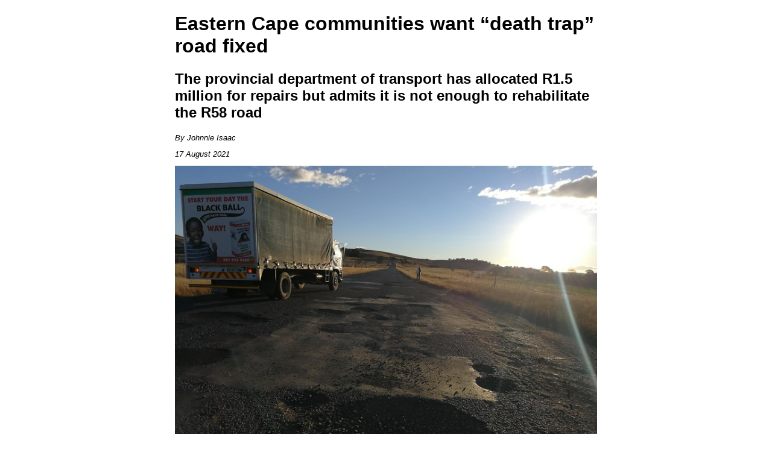

--- FILE ---
content_type: text/html; charset=utf-8
request_url: https://groundup.org.za/article-print/communities-sceptical-over-emergency-plan-to-fix-pothole-riddled-road/
body_size: 1776
content:
<!doctype html>

<html lang="en">
    <head>
        <meta charset="utf-8">
        <title>Eastern Cape communities want “death trap” road fixed</title>
        <meta name="robots" content="noindex,nofollow">
        <style>
         body {
             font-family: Arial, Helvetica, sans-serif;
             max-width: 700px;
             margin: auto;
         }
         img {
             max-width: 100%;
         }
         p {
             margin-bottom: 12px;
             margin-top: 12px;
         }
         p.caption {
             font-size: 80%;
             margin-top: 10px;
             margin-bottom: 16px;
         }
         p.date, p.byline {
             font-size: 80%;
             font-style: italic;
         }
        </style>
    </head>

    <body>
        <h1>Eastern Cape communities want “death trap” road fixed</h1>
        <h2>The provincial department of transport has allocated R1.5 million for repairs but admits it is not enough to rehabilitate the R58 road</h2>
        <p>
            
                
            
        </p>
        

        <p class="byline">By Johnnie Isaac</p>
        <p class="date">17 August 2021</p>

        <p><a class="bigger-image" href="/media/uploads/images/photographers/Johnnie%20Isaac/truck_driver_moeketsi_tladi.jpg" target="_blank"><img alt="" src="/media/_versions/images/photographers/Johnnie%20Isaac/truck_driver_moeketsi_tladi_extra_large.jpg"/></a></p>
<p class="caption">Long distance truck driver Moeketsi Tladi says he struggles to navigate his way on the R58 road in the Eastern Cape because of its poor condition. The provincial transport department says it will soon be doing emergency maintenance on the road. Photo: Johnnie Isaac</p>
<p>A month ago the Eastern Cape Department of Transport announced that it has allocated R1.5 million for the emergency maintenance on the R58 road for the 40 kilometres between Ngcobo and the split to Cala and Elliot. The road has been labelled by locals as a “death trap” because it is riddled with potholes.<img alt="" class="leave" height="1" id="gu_counter" src="https://republish.groundup.org.za/counter/hit/10733/communities-sceptical-over-emergency-plan-to-fix-pothole-riddled-road" style="height:1px; width:1px; visibility:none;" width="1"/></p>
<p>Residents complain that the poor condition of the road has made transporting essential goods between the Free State and several towns near Ngcobo challenging.</p>
<p>Taxi driver Andile Sombo said more money was needed to ensure that the road is refurbished properly. “In some parts of the road you can’t just patch, it needs reconstruction and to be properly tarred,” said Sombo.</p>
<p>Another regular motorist, Mongameli Cholelo was skeptical about the government’s plan. “The contractor will not finish fixing half of the potholes with just R1.5 million … In the end, it will just be a waste of money,” Cholelo said the road has on many occasions damaged his tyres.</p>
<p>Long distance truck driver Moeketsi Tladi said, “Potholes are not the only concern, some people drive so badly and can force you to have an accident. There is also a problem with stock animals, especially cattle and horses.”</p>
<p>When asked why no maintenance work had started yet, provincial transport department spokesperson Unathi Binqose blamed bad weather, such as the recent heavy snowfalls and rain, for the delay. He said the department had applied for a stimulus package to rehabilitate the R58 and the road between Mthatha and Coffee Bay which has similar problems.</p>
<p>“We are doing emergency maintenance. Plans to rehabilitate the road need way more money and an application has been made. We are awaiting a response for this road and the Coffee Bay road,” said Binqose.</p>
<p>Binqose said that MEC Weziwe Tikana-Gxotiwe acknowledged the importance of the road and the problems caused by its condition to the surrounding communities.</p>
    <script defer src="https://static.cloudflareinsights.com/beacon.min.js/vcd15cbe7772f49c399c6a5babf22c1241717689176015" integrity="sha512-ZpsOmlRQV6y907TI0dKBHq9Md29nnaEIPlkf84rnaERnq6zvWvPUqr2ft8M1aS28oN72PdrCzSjY4U6VaAw1EQ==" data-cf-beacon='{"version":"2024.11.0","token":"c3ef573ed7d24c068b17cd908f0cda0e","server_timing":{"name":{"cfCacheStatus":true,"cfEdge":true,"cfExtPri":true,"cfL4":true,"cfOrigin":true,"cfSpeedBrain":true},"location_startswith":null}}' crossorigin="anonymous"></script>
</body>
</html>
